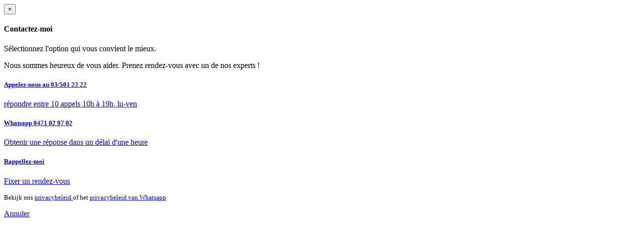

--- FILE ---
content_type: text/html; charset=UTF-8
request_url: https://www.mesfournisseurs.be/wp/wp-admin/admin-ajax.php?action=contactMeModal&product_id=280-129-289-187&product_type=packs
body_size: 742
content:

<div class="modal-dialog modal-dialog--contact-me" role="document">
    <div class="modal-content">
                    <div class="modal-header  text-center">
                <button type="button" class="close" data-dismiss="modal" aria-label="Close"><span aria-hidden="true">&times;</span></button>
                                    <h4 class="modal-title">Contactez-moi</h4>
                                            <p>Sélectionnez l'option qui vous convient le mieux.</p>
                                                </div>
                <div class="modal-body ">
            
<div class="modal-intro text-center">
    Nous sommes heureux de vous aider. Prenez rendez-vous avec un de nos experts !</div>
<div class="cta-blocks">
    <a href="tel:011-373800" class="cta-block cta-block--icon">
        <div class="cta-block-icon-container">
            <i class="abf abf-phone-inverse"></i>
        </div>
        <div class="cta-block-body">
            <h5 class="cta-block-title">Appelez-nous au 03/501 22 22</h5>
            <p>répondre entre 10 appels 10h à 19h, lu-ven</p>
        </div>
    </a>
    <a href="https://api.whatsapp.com/send?phone=32456353996" target="_blank" class="cta-block cta-block--icon">
        <div class="cta-block-icon-container">
            <i class="abf abf-whatsapp"></i>
        </div>
        <div class="cta-block-body">
            <h5 class="cta-block-title">Whatsapp 0471 02 97 02</h5>
            <p>Obtenir une réponse dans un délai d'une heure</p>
        </div>
    </a>
    <a class="cta-block cta-block--icon"
       href="https://www.mesfournisseurs.be/wp/wp-admin/admin-ajax.php?action=callRequestModal&product_id=280-129-289-187&product_type=packs"
       data-open-ajax="#modal-default-new">
        <div class="cta-block-icon-container">
            <i class="abf abf-phone-callback"></i>
        </div>
        <div class="cta-block-body">
            <h5 class="cta-block-title">Rappellez-moi</h5>
            <p class="text-tertiary text-underlined text-semi-bold">Fixer un rendez-vous</p>
        </div>
    </a>
            <p class="c-privacy-policy-link text-center mt-15">
            <small>
                Bekijk ons                <a href="https://www.mesfournisseurs.be/declaration-de-confidentialite/" target="_blank">
                    privacybeleid                </a>
            </small>
            <small>
                of het                <a href="https://www.whatsapp.com/legal/privacy-policy-eea" target="_blank">
                    privacybeleid van Whatsapp                </a>
            </small>
        </p>
    </div>
<div class="text-center">
    <a href="#" class="all-caps" data-dismiss="modal">Annuler</a>
</div>

        </div>
    </div>
</div>
